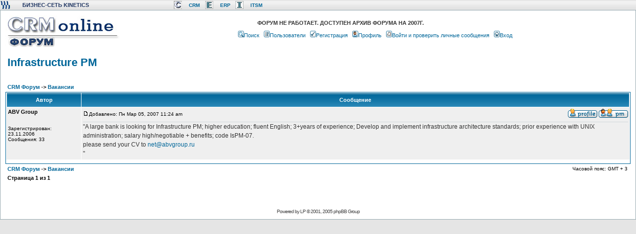

--- FILE ---
content_type: text/html; charset=WINDOWS-1251
request_url: http://crmonline.ru/community/viewtopic.php?p=4868&sid=3fc865b151d0db6dee8d79a41b8cb3f6
body_size: 3237
content:
<!DOCTYPE HTML PUBLIC "-//W3C//DTD HTML 4.01 Transitional//EN">
<html dir="ltr">
<head>
<meta http-equiv="Content-Type" content="text/html; charset=windows-1251">
<meta http-equiv="Content-Style-Type" content="text/css">

<LINK href="/style.css" type=text/css rel=stylesheet>


<link rel="top" href="./index.php?sid=41d2ec5dfccb13f40b91c0f370d5fe2f" title="CRM Форум" />
<link rel="search" href="./search.php?sid=41d2ec5dfccb13f40b91c0f370d5fe2f" title="Поиск" />
<link rel="help" href="./faq.php?sid=41d2ec5dfccb13f40b91c0f370d5fe2f" title="FAQ" />
<link rel="author" href="./memberlist.php?sid=41d2ec5dfccb13f40b91c0f370d5fe2f" title="Пользователи" />
<link rel="prev" href="viewtopic.php?t=515&amp;view=previous&amp;sid=41d2ec5dfccb13f40b91c0f370d5fe2f" title="Предыдущая тема" />
<link rel="next" href="viewtopic.php?t=515&amp;view=next&amp;sid=41d2ec5dfccb13f40b91c0f370d5fe2f" title="Следующая тема" />
<link rel="up" href="viewforum.php?f=23&amp;sid=41d2ec5dfccb13f40b91c0f370d5fe2f" title="Вакансии" />

<title>Infrastructure PM - CRM Форум</title>


<LINK href="/community/community.css" type=text/css rel=stylesheet>

<style type="text/css">
<!--
body {

	margin-top: 0px;
}
.style2 {font-size: xx-small}
-->
</style>
</head>
<body>


<table width="100%" height="20" border="0" cellpadding="0" cellspacing="0" background="/images/design/headerbg.jpg">
  <tr>
    <td width="24" align="left"><img src="/images/design/headerleft.jpg"></td>
    <td width="180" align="left" class="t11blueheader1" >БИЗНЕС-СЕТЬ KINETICS</td><td width="22">
</td>

<td width="20">
<img src="/images/design/iconcrm.jpg"></td><td width="20"><a  class="kinetics" href="http://www.crmonline.ru" >CRM</a></td><td width="20">
<img src="/images/design/iconerp.jpg"></td><td width="20"><a  class="kinetics" href="http://www.erp-online.ru" >ERP</a></td><td width="20">
<img src="/images/design/iconitsm.jpg"></td><td width="20"><a  class="kinetics" href="http://www.itsmonline.ru" >ITSM</a></td><td width="20">
<td width="467" align="left">
</td>

  </tr>
</table>




<table width="100%" cellspacing="0" cellpadding="10" border="0" align="center">
	<tr>
		<td class="bodyline"><table width="100%" cellspacing="0" cellpadding="0" border="0">
			<tr>
				<td><a href="http://www.crmonline.ru" alt="">
                    <img src="/images/design/forumDOC.jpg"border="0" usemap="#Map">
<map name="Map">
  <area shape="rect" coords="3,3,223,38" href="http://www.crmonline.ru">
  <area shape="rect" coords="3,41,98,64" href="http://www.crmonline.ru/community/">
</map></td>
				<td align="center" width="100%" valign="middle">


				<table cellspacing="0" cellpadding="2" border="0">
					<tr>
						<td align="center" valign="top" nowrap="nowrap">

<div align="center">
<table border="0" width="85%" cellspacing="0" cellpadding="0">
	<tr>
		<td>
		<b>ФОРУМ НЕ РАБОТАЕТ. ДОСТУПЕН АРХИВ ФОРУМА НА 2007Г.	</b>
		</td>
	</tr>
</table>
</div >
<p>





						<span class="mainmenu">&nbsp;<a href="search.php?sid=41d2ec5dfccb13f40b91c0f370d5fe2f" class="mainmenu"><img src="templates/subSilver/images/icon_mini_search.gif" width="12" height="13" border="0" alt="Поиск" hspace="3" />Поиск</a>&nbsp; &nbsp;<a href="memberlist.php?sid=41d2ec5dfccb13f40b91c0f370d5fe2f" class="mainmenu"><img src="templates/subSilver/images/icon_mini_members.gif" width="12" height="13" border="0" alt="Пользователи" hspace="3" />Пользователи</a>&nbsp;
						&nbsp;<a href="profile.php?mode=register&amp;sid=41d2ec5dfccb13f40b91c0f370d5fe2f" class="mainmenu"><img src="templates/subSilver/images/icon_mini_register.gif" width="12" height="13" border="0" alt="Регистрация" hspace="3" />Регистрация</a>&nbsp;
						&nbsp;<a href="profile.php?mode=editprofile&amp;sid=41d2ec5dfccb13f40b91c0f370d5fe2f" class="mainmenu"><img src="templates/subSilver/images/icon_mini_profile.gif" width="12" height="13" border="0" alt="Профиль" hspace="3" />Профиль</a>&nbsp; &nbsp;<a href="privmsg.php?folder=inbox&amp;sid=41d2ec5dfccb13f40b91c0f370d5fe2f" class="mainmenu"><img src="templates/subSilver/images/icon_mini_message.gif" width="12" height="13" border="0" alt="Войти и проверить личные сообщения" hspace="3" />Войти и проверить личные сообщения</a>&nbsp; &nbsp;<a href="login.php?sid=41d2ec5dfccb13f40b91c0f370d5fe2f" class="mainmenu"><img src="templates/subSilver/images/icon_mini_login.gif" width="12" height="13" border="0" alt="Вход" hspace="3" />Вход</a>&nbsp;</span></td>
					</tr>
				</table></td>
			</tr>
		</table>
		<br />

<style type="text/css">
<!--
.style1 {
	color: #FFFFFF;
	font-weight: bold;
}
-->
</style>

<table width="100%" cellspacing="2" cellpadding="2" border="0">
  <tr>
	<td align="left" valign="bottom" colspan="2"><a class="maintitle" href="viewtopic.php?t=515&amp;start=0&amp;postdays=0&amp;postorder=asc&amp;highlight=&amp;sid=41d2ec5dfccb13f40b91c0f370d5fe2f">Infrastructure PM</a><br />
	  <span class="gensmall"><b></b><br />
	  &nbsp; </span></td>
  </tr>
</table>

<table width="100%" cellspacing="2" cellpadding="2" border="0">
  <tr>

	<td align="left" valign="middle" width="100%"><span class="nav"><a href="index.php?sid=41d2ec5dfccb13f40b91c0f370d5fe2f" class="nav">CRM Форум</a>
	  -> <a href="viewforum.php?f=23&amp;sid=41d2ec5dfccb13f40b91c0f370d5fe2f" class="nav">Вакансии</a></span></td>
  </tr>
</table>

<table class="forumline" width="100%" cellspacing="1" cellpadding="3" border="0">

	
	<tr>
		<th class="thLeft" width="150" height="26" nowrap="nowrap">Автор</th>
		<th class="thRight" nowrap="nowrap">Сообщение</th>
	</tr>
	<tr>
		<td width="150" align="left" valign="top" class="row1"><span class="name"><a name="4868"></a><b>ABV Group</b></span><br /><span class="postdetails"><br /><a href="profile.php?mode=viewprofile&amp;u=364&amp;sid=41d2ec5dfccb13f40b91c0f370d5fe2f"><img src="http://www.livebusiness.ru/network/images/avatars/default.gif" alt="" border="0" /></a><br /><br />Зарегистрирован: 23.11.2006<br />Сообщения: 33</span><br>		  <br /></td>
		<td class="row1" width="100%" height="28" valign="top"><table width="100%" border="0" cellspacing="0" cellpadding="0">
			<tr>
				<td width="100%"><a href="viewtopic.php?p=4868&amp;sid=41d2ec5dfccb13f40b91c0f370d5fe2f#4868"><img src="templates/subSilver/images/icon_minipost.gif" width="12" height="9" alt="Сообщение" title="Сообщение" border="0" /></a><span class="postdetails">Добавлено: Пн Мар 05, 2007 11:24 am<span class="gen">&nbsp;</span>&nbsp; &nbsp;</span></td>
				<td align="right" valign="top" nowrap="nowrap"><a href="profile.php?mode=viewprofile&amp;u=364&amp;sid=41d2ec5dfccb13f40b91c0f370d5fe2f"><img src="templates/subSilver/images/lang_english/icon_profile.gif" alt="Посмотреть профиль" title="Посмотреть профиль" border="0" /></a> <a href="privmsg.php?mode=post&amp;u=364&amp;sid=41d2ec5dfccb13f40b91c0f370d5fe2f"><img src="templates/subSilver/images/lang_english/icon_pm.gif" alt="Отправить личное сообщение" title="Отправить личное сообщение" border="0" /></a>    </td>
			</tr>
			<tr>
				<td colspan="2"><hr /></td>
			</tr>
			<tr>
				<td colspan="2"><span class="postbody">&quot;A large bank is looking for Infrastructure PM; higher education; fluent English; 3+years of experience; Develop and implement infrastructure architecture standards; prior experience with UNIX administration; salary high/negotiable + benefits; code IsPM-07.
<br />
please send your CV to <a href="mailto:net@abvgroup.ru">net@abvgroup.ru</a>
<br />
&quot;</span><span class="gensmall"></span></td>
			</tr>
		</table></td>
	</tr>


			<tr>
		<td colspan="2">
<div class="direct"><script type="text/javascript">yandex_direct_print()</script></div>
		</td>
	</tr>
		<!-- [begin] Extended Quick Reply Form mod -->
	
	<!-- [end] Extended Quick Reply Form mod -->

</table>

<table width="100%" cellspacing="2" cellpadding="2" border="0" align="center">
  <tr>

	<td align="left" valign="middle" width="100%"><span class="nav"><a href="index.php?sid=41d2ec5dfccb13f40b91c0f370d5fe2f" class="nav">CRM Форум</a>
	  -> <a href="viewforum.php?f=23&amp;sid=41d2ec5dfccb13f40b91c0f370d5fe2f" class="nav">Вакансии</a></span></td>
	<td align="right" valign="top" nowrap="nowrap"><span class="gensmall">Часовой пояс: GMT + 3</span><br /><span class="nav"></span>
    </td>
  </tr>
  <tr>
	<td align="left" colspan="3"><span class="nav">Страница <b>1</b> из <b>1</b></span></td>
  </tr>
</table>

<table width="100%" cellspacing="2" border="0" align="center">
  <tr>
	<td width="40%" valign="top" nowrap="nowrap" align="left"><span class="gensmall"></span><br />
	  &nbsp;<br />
	  </td>
	<td align="right" valign="top" nowrap="nowrap"></span></td>
  </tr>
</table>


<div align="center"><span class="copyright"><br /><br />
<!--
	We request you retain the full copyright notice below including the link to www.phpbb.com.
	This not only gives respect to the large amount of time given freely by the developers
	but also helps build interest, traffic and use of phpBB 2.0. If you cannot (for good
	reason) retain the full copyright we request you at least leave in place the
	Powered by phpBB line, with phpBB linked to www.phpbb.com. If you refuse
	to include even this then support on our forums may be affected.

	The phpBB Group : 2002
// -->
Powered by <a href="" class="copyright">LP</a> &copy; 2001, 2005 phpBB Group<br /></span></div>
		</td>
	</tr>
</table>

<p class=bannercenter>
<font size="1" face="Tahoma">
<script type="text/javascript"><!--
google_ad_client = "pub-0720990410811900";
/* child728x90, создано 04.01.10 */
google_ad_slot = "9940644615";
google_ad_width = 728;
google_ad_height = 90;
//-->
</script>
<script type="text/javascript"
src="http://pagead2.googlesyndication.com/pagead/show_ads.js">
</script>

<!--LiveInternet counter--><script type="text/javascript"><!--
document.write('<a href="http://www.liveinternet.ru/click" '+
'target=_blank><img src="http://counter.yadro.ru/hit?t44.6;r'+
escape(document.referrer)+((typeof(screen)=='undefined')?'':
';s'+screen.width+'*'+screen.height+'*'+(screen.colorDepth?
screen.colorDepth:screen.pixelDepth))+';u'+escape(document.URL)+
';'+Math.random()+
'" alt="" title="LiveInternet" '+
'border=0 width=1 height=1><\/a>')//--></script><!--/LiveInternet-->
</body>
</html>



--- FILE ---
content_type: text/html; charset=utf-8
request_url: https://www.google.com/recaptcha/api2/aframe
body_size: 267
content:
<!DOCTYPE HTML><html><head><meta http-equiv="content-type" content="text/html; charset=UTF-8"></head><body><script nonce="khulJ9nJ46Nfi8yb_FQEdQ">/** Anti-fraud and anti-abuse applications only. See google.com/recaptcha */ try{var clients={'sodar':'https://pagead2.googlesyndication.com/pagead/sodar?'};window.addEventListener("message",function(a){try{if(a.source===window.parent){var b=JSON.parse(a.data);var c=clients[b['id']];if(c){var d=document.createElement('img');d.src=c+b['params']+'&rc='+(localStorage.getItem("rc::a")?sessionStorage.getItem("rc::b"):"");window.document.body.appendChild(d);sessionStorage.setItem("rc::e",parseInt(sessionStorage.getItem("rc::e")||0)+1);localStorage.setItem("rc::h",'1770033909355');}}}catch(b){}});window.parent.postMessage("_grecaptcha_ready", "*");}catch(b){}</script></body></html>